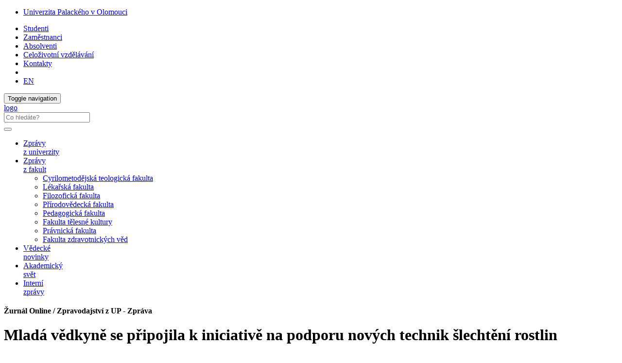

--- FILE ---
content_type: text/html; charset=utf-8
request_url: https://www.zurnal.upol.cz/nc/zprava/clanek/mlada-vedkyne-se-pripojila-k-iniciative-na-podporu-novych-technik-slechteni-rostlin/
body_size: 29116
content:
<!DOCTYPE html>
<html lang="cs">
<head>

<meta charset="utf-8">
<!-- 
	This website is powered by TYPO3 - inspiring people to share!
	TYPO3 is a free open source Content Management Framework initially created by Kasper Skaarhoj and licensed under GNU/GPL.
	TYPO3 is copyright 1998-2019 of Kasper Skaarhoj. Extensions are copyright of their respective owners.
	Information and contribution at https://typo3.org/
-->



<title>Mladá vědkyně se připojila k iniciativě na podporu nových technik šlechtění rostlin: Žurnál Online / Zpravodajství z UP</title>
<meta property="og:title" content="Mladá vědkyně se připojila k iniciativě na podporu nových technik šlechtění rostlin" />
<meta property="og:type" content="article" />
<meta property="og:url" content="https://www.zurnal.upol.cz/nc/zprava/clanek/mlada-vedkyne-se-pripojila-k-iniciative-na-podporu-novych-technik-slechteni-rostlin/" />
<meta property="og:image" content="https://upassets.cz/fileadmin/users/18/Nikola_do_Zurnalu.jpg" />
<meta property="og:image:width" content="1200" />
<meta property="og:image:height" content="900" />
<meta name="description" content="Do iniciativy GeneSprout, která sdružuje mladé vědce z oblasti rostlinného výzkumu, se připojila Nikola Kořínková z výzkumné skupiny Rostlinná genetika a inženýrství CATRIN Univerzity Palackého. V mezinárodní iniciativě, jejímž hlavním cílem je podpora a propagace nových technik šlechtění rostlin, je jedinou českou zástupkyní." />
<meta property="og:description" content="Do iniciativy GeneSprout, která sdružuje mladé vědce z oblasti rostlinného výzkumu, se připojila Nikola Kořínková z výzkumné skupiny Rostlinná genetika a inženýrství CATRIN Univerzity Palackého. V mezinárodní iniciativě, jejímž hlavním cílem je podpora a propagace nových technik šlechtění rostlin, je jedinou českou zástupkyní." />
<meta name="generator" content="TYPO3 CMS">
<meta http-equiv="X-UA-Compatible" content="IE=edge">
<meta name="viewport" content="width=device-width, initial-scale=1">
<meta name="language" content="cs">
<meta name="robots" content="all">
<meta name="copyright" content="Univerzita Palackého v Olomouci, 2025">
<meta name="description" content="Hlavní webové stránky Univerzity Palackého v Olomouci">


<link rel="stylesheet" type="text/css" href="/typo3temp/assets/css/d42b6e1bdf.css?1573344891" media="all">
<link rel="stylesheet" type="text/css" href="/typo3conf/ext/jn_lighterbox/Resources/Public/style/lightbox.min.css?1600159715" media="screen">
<link rel="stylesheet" type="text/css" href="/typo3conf/ext/vlk_owl_slider/Resources/Public/owl-carousel/assets/owl.carousel.min.css?1687257558" media="all">
<link rel="stylesheet" type="text/css" href="/typo3conf/ext/vlk_owl_slider/Resources/Public/owl-carousel/assets/owl.theme.default.min.css?1687257558" media="all">
<link rel="stylesheet" type="text/css" href="/fileadmin/ext/owlcarousel/owlcarousel-up.css?1704299418" media="all">
<link rel="stylesheet" type="text/css" href="/typo3conf/ext/cookies/Resources/Public/Css/main.css?1640114529" media="all">
<link rel="stylesheet" type="text/css" href="https://fonts.googleapis.com/css?family=PT+Sans:400,400i,700,700i&amp;subset=latin-ext" media="all">
<link rel="stylesheet" type="text/css" href="/fileadmin/up/css/main.css?1678881626" media="all">
<link rel="stylesheet" type="text/css" href="/fileadmin/ext/extensions_temp.css?1767969283" media="all">
<link rel="stylesheet" type="text/css" href="/fileadmin/up/css/up.css?1570038724" media="all">
<link rel="stylesheet" type="text/css" href="/fileadmin/up/css/zurnal.css?1572454638" media="all">



<script src="/fileadmin/up/js/app.js?1570038724" type="text/javascript"></script>

<script src="/typo3temp/assets/js/c9a02131f0.js?1573344891" type="text/javascript"></script>



    <!--[if lt IE 9]>
      <script src="https://oss.maxcdn.com/html5shiv/3.7.3/html5shiv.min.js"></script>
      <script src="https://oss.maxcdn.com/respond/1.4.2/respond.min.js"></script>
    <![endif]-->    <link rel="apple-touch-icon" sizes="180x180" href="/fileadmin/up/fav/apple-touch-icon.png">
    <link rel="icon" type="image/png" sizes="32x32" href="/fileadmin/up/fav/favicon-32x32.png">
    <link rel="icon" type="image/png" sizes="16x16" href="/fileadmin/up/fav/favicon-16x16.png">
    <link rel="manifest" href="/fileadmin/up/fav/site.webmanifest">
    <link rel="mask-icon" href="/fileadmin/up/fav/safari-pinned-tab.svg" color="#006fad">
    <link rel="shortcut icon" href="/fileadmin/up/fav/favicon.ico">
    <meta name="msapplication-TileColor" content="#2b5797">
    <meta name="msapplication-config" content="/fileadmin/up/fav/browserconfig.xml">
    <meta name="theme-color" content="#ffffff"><link rel="alternate" type="application/rss+xml" title="RSS Feed" href="/rss.xml" /><!-- Matomo -->
<script>
  var _paq = window._paq = window._paq || [];
  /* tracker methods like "setCustomDimension" should be called before "trackPageView" */  _paq.push(['requireCookieConsent']);  _paq.push(['trackPageView']);
  _paq.push(['enableLinkTracking']);
  (function() {
    var u="https://www.upol.cz/piwik/";
    _paq.push(['setTrackerUrl', u+'matomo.php']);
    _paq.push(['setSiteId', '3']);
    var d=document, g=d.createElement('script'), s=d.getElementsByTagName('script')[0];
    g.async=true; g.src=u+'matomo.js'; s.parentNode.insertBefore(g,s);
  })();  _paq.push(['trackAllContentImpressions']);</script>
<!-- End Matomo Code -->

</head>
<body>

<header><nav class="nav-up__nav navbar navbar-static-top" id="nav-up__nav"><div class="nav-up__container"><div class="collapse navbar-collapse"><ul class="nav-up__navbar navbar-left"><li><a href="https://www.upol.cz/" title="Univerzita Palackého v Olomouci">Univerzita Palackého v Olomouci</a></li></ul><ul class="nav-up__navbar navbar-right"><li><a href="https://www.upol.cz/studenti/">Studenti</a></li><li><a href="https://www.upol.cz/zamestnanci/">Zaměstnanci</a></li><li><a href="https://www.upol.cz/absolventi/">Absolventi</a></li><li><a href="https://www.upol.cz/czv/">Celoživotní vzdělávání</a></li><li class="nav-up__contacts"><a href="https://www.upol.cz/kontakty/">Kontakty</a></li><li class="hidden-xs"><form id="nav-up__form" class="nav-up__form" role="search" action="https://www.upol.cz/vyhledavani/" method="get"><div class="form-group"><div class="input-group"><div class="input-group-btn"><a tabindex="0" id="nav__search-btn" class="nav__search-btn" role="button" aria-label="search" data-toggle="popover" data-placement="left" data-html="true" data-content='<input id="nav__search-input" type="text" class="nav__search-input" placeholder="Co hledáte?" name="q" aria-label="search input">'><span id="nav__search-icon" class="nav__search-icon" aria-hidden="true"></span></a></div></div></div></form></li><li class="nav-up__lang"><a href="/nc/en/news/clanek/mlada-vedkyne-se-pripojila-k-iniciative-na-podporu-novych-technik-slechteni-rostlin/">EN</a></li></ul></div></div></nav><nav class="nav-main__nav navbar navbar-static-top" id="nav-main__nav"><div class="nav-main__container"><div class="navbar-header">      <button type="button" class="navbar-toggle collapsed" data-toggle="collapse" data-target=".navbar-collapse" aria-expanded="false">
      <span class="sr-only">Toggle navigation</span>
      <span class="icon-bar"></span>
      <span class="icon-bar"></span>
      <span class="icon-bar"></span>
      </button><a href="/"><div class="navbar-brand"><span class="sr-only">logo</span></div></a>      <form class="nav-main__form" role="search" action="https://www.upol.cz/vyhledavani/" method="get" style="margin-left: 0;">
      <div class="form-group">
      <div class="input-group">
      <input type="text" class="nav__search-input" placeholder="Co hledáte?" name="q" aria-label="search input">
      <div class="input-group-btn">
      <button type="submit" class="nav__search-btn" aria-label="search"><span class="nav__search-icon" aria-hidden="true"></span></button>
      </div>
      </div>
      </div>
      </form></div><div class="collapse navbar-collapse"><ul class="nav-main__navbar"><li><a href="/univerzita/">Zprávy <br />z univerzity</a></li><li class="dropdown"><a href="#" class="dropdown-toggle" data-toggle="dropdown" role="button" aria-haspopup="true" aria-expanded="false">Zprávy <br />z fakult</a><ul class="dropdown-menu"><li><a href="/fakulty/cmtf/" class="fac--cmtf">Cyrilometodějská teologická fakulta</a></li><li><a href="/fakulty/lf/" class="fac--lf">Lékařská fakulta</a></li><li><a href="/fakulty/ff/" class="fac--ff">Filozofická fakulta</a></li><li><a href="/fakulty/prf/" class="fac--prf">Přírodovědecká fakulta</a></li><li><a href="/fakulty/pdf/" class="fac--pdf">Pedagogická fakulta</a></li><li><a href="/fakulty/ftk/" class="fac--ftk">Fakulta tělesné kultury</a></li><li><a href="/fakulty/pf/" class="fac--pf">Právnická fakulta</a></li><li><a href="/fakulty/fzv/" class="fac--fzv">Fakulta zdravotnických věd</a></li></ul></li><li><a href="/veda/">Vědecké <br />novinky</a></li><li><a href="/akademicky-svet/">Akademický <br />svět</a></li><li><a href="/interni-zpravy/">Interní<br /> zprávy</a></li></ul></div></div></nav></header><div id="page__container" class="page__container--nobg"><div class="row"><div id="page__title--xs" class="col-xs-12 hidden-sm hidden-md hidden-lg"><h4 style="font-size: 1em;">Žurnál Online / Zpravodajství z UP&#32;-&#32;Zpráva</h4></div><main class="col-xs-12 col-sm-8">
  

      <div id="c26595" class="frame frame-default frame-type-list  frame-layout-0">
        
        
          



        
        
          



        
        

	

<div class="news-single-item">
	
  
      
      <h1>
        Mladá vědkyně se připojila k iniciativě na podporu nových technik šlechtění rostlin
      </h1>
      

        

	<!-- media files -->
	<div class="news-single-image-top row">
				
					

      <div class="news-single-img">
        <div class="news-single-image col-sm-8">
          
              
                  <a href="/fileadmin/_processed_/3/2/csm_Nikola_do_Zurnalu_c9a3411b50.jpg" title="" class="jnlightbox" rel="lightbox[myImageSet]">
                    <img class="img-responsive" src="/fileadmin/_processed_/3/2/csm_Nikola_do_Zurnalu_82208b0799.jpg" width="600" height="450" alt="" />
                  </a>
                
            
        </div>
      </div>
      
        <div class="news-single-imgcaption col-sm-4">
          Nikola Kořínková je členkou mezinárodní iniciativy GeneSprout.<br>Foto: Viktor Čáp
        </div>
      

				
				
				
	</div>



        <div class="news-single-timedata-author">
          <!-- date -->
          
          Úterý 30. květen 2023, 12:30
          
            <!-- author -->
            – Text: Martina Šaradínová
          
        </div>
        <!-- main text -->
        <div class="news-single-content">
          <p style="margin-bottom:11px"><strong>Do iniciativy GeneSprout, která sdružuje mladé vědce z&nbsp;oblasti rostlinného výzkumu, se připojila Nikola Kořínková z&nbsp;výzkumné skupiny Rostlinná genetika a inženýrství CATRIN Univerzity Palackého. V&nbsp;mezinárodní iniciativě, jejímž hlavním cílem je podpora a propagace nových technik šlechtění rostlin, je jedinou českou zástupkyní.</strong></p>
<p style="margin-bottom:11px">„GeneSprout sdružuje mladé vědce, kteří vědí, že nové techniky šlechtění, zejména CRISPR, nabízejí velké možnosti při řešení otázky, jak do budoucna zajistit udržitelnou produkci potravin. Sami s&nbsp;těmito metodami pracujeme, ale aby měl náš výzkum smysl, musí najít využití v&nbsp;praxi. Stávající evropské regulace nových genomických metod v&nbsp;Evropě tomu ale brání, což je pro nás velmi demotivující. Proto je jedním z&nbsp;našich cílů snaha být hlasem mladých rostlinných vědců při tvorbě politiky týkající se nových technik šlechtění rostlin v&nbsp;Evropě,“ objasnila Kořínková.</p>
<p style="margin-bottom:11px">Mladí vědci jsou si velmi vědomi skutečnosti, že pro přijetí nových metod genetických úprav rostlin je potřeba komunikovat s&nbsp;veřejností a nabídnout jí dostatek relevantních informací. Proto iniciativa hodlá vytvořit srozumitelné a přístupné informační platformy pro všechny zájemce. Aktivní je mimo jiné na sociálních sítích. Na tento segment činnosti se zaměřuje i Nikola Kořínková.</p>
<p style="margin-bottom:11px">„Na internetu koluje celá řada zavádějících informací nebo dokonce lží. Musíme vysvětlit rozdíl mezi původními GMO a novými metodami šlechtění rostlin, které jsou vlastně velmi podobné procesům probíhajícím v&nbsp;přírodě. Do rostlin se při nich nevkládají cizorodé genetické informace a v&nbsp;porovnání s&nbsp;klasickými postupy lze vyšlechtit rostliny s&nbsp;požadovanými vlastnostmi rychleji a s&nbsp;menším dopadem na životní prostředí.&nbsp; Bez těchto znalostí mohou lidé snáze podléhat dezinformacím, proto jsem se rozhodla s&nbsp;osvětou pomoci,“ doplnila Kořínková.</p>
<p style="margin-bottom:11px">Iniciativa GeneSprout vznikla na konci roku 2018. Informace o ní naleznete na <a href="https://www.genesproutinitiative.com/" target="_blank">https://www.genesproutinitiative.com/</a>.</p>
        </div>
        

	<!-- media files -->
	<div class="news-single-gallery row">
		
		    
		
	</div>



        <div class="clearfix"></div>


        

      

      

      <!-- related things -->
        

        

        

        
      
          <div id="fb-root"></div>
<div class="clearfix"></div>
<script>(function(d, s, id) {
	var js, fjs = d.getElementsByTagName(s)[0];
	if (d.getElementById(id)) return;
	js = d.createElement(s); js.id = id;
	js.src = 'https://connect.facebook.net/cs_CZ/sdk.js#xfbml=1&version=v3.0';
	fjs.parentNode.insertBefore(js, fjs);
}(document, 'script', 'facebook-jssdk'));</script>

<div class="col-sharebox">
    <div class="fb-share-button" data-href="https://www.zurnal.upol.cz/nc/zprava/clanek/mlada-vedkyne-se-pripojila-k-iniciative-na-podporu-novych-technik-slechteni-rostlin/" data-layout="button_count" data-size="large" data-mobile-iframe="true">
	<a class="fb-xfbml-parse-ignore" target="_blank" href="https://www.facebook.com/sharer/sharer.php?u=https://www.zurnal.upol.cz/nc/zprava/clanek/mlada-vedkyne-se-pripojila-k-iniciative-na-podporu-novych-technik-slechteni-rostlin/&amp;src=sdkpreparse">Sdílet</a>
    </div>
    &nbsp; 
    <a href="https://twitter.com/share" class="twitter-share-button" data-show-count="false" data-size="large">Tweet</a>
    <script async src="//platform.twitter.com/widgets.js" charset="utf-8"></script>
</div>


      

    <a class="ghost-button" href="javascript: history.go(-1)">Zpět</a>

    

</div>



        
          



        
        
          



        
      </div>

    

</main><aside class="col-xs-12 col-sm-4">
  

      <div id="c26596" class="frame frame-default frame-type-list  frame-layout-0">
        
        
          



        
        
          



        
        

	
    
  
      
            
            
  <div class="news-list-right">
      <h3>Nejnovější zprávy</h3>
    
      


    <div class="listline-right">
	<a title="Děti dětem o holokaustu. Vědkyně z FF UP vytvořila s žáky zvukovou cestu Terezínem" href="/nc/zprava/clanek/deti-detem-o-holokaustu-vedkyne-z-ff-up-vytvorila-s-zaky-zvukovou-cestu-terezinem/">
	    <div class="news-img">
		    
			    <img src="/fileadmin/_processed_/b/c/csm_Terezin_01_f57d426bfe.jpg" width="120" height="90" alt="" />
			
	    </div>
	    <header class="news-title">
		Děti dětem o holokaustu. Vědkyně z FF UP vytvořila s žáky zvukovou cestu Terezínem
	    </header>
	    <div class="news-text">
		22. 1. 2026
	    </div>
	</a>
    </div>


    
      


    <div class="listline-right">
	<a title="Miroslav Orel a Patrik Paštrnák z FF zvítězili v soutěži Teaching Awards UP" href="/nc/zprava/clanek/miroslav-orel-a-patrik-pastrnak-z-ff-zvitezili-v-soutezi-teaching-awards-up/">
	    <div class="news-img">
		    
			    <img src="/files/userdata/_processed_/2/8/csm_teaching-awards_ilustracka3_753f1434d0.jpg" width="120" height="90" alt="" />
			
	    </div>
	    <header class="news-title">
		Miroslav Orel a Patrik Paštrnák z FF zvítězili v soutěži Teaching Awards UP
	    </header>
	    <div class="news-text">
		21. 1. 2026
	    </div>
	</a>
    </div>


    
      


    <div class="listline-right">
	<a title="UP nově provozuje evropské informační centrum. Jako jediná vysoká škola v Česku" href="/nc/zprava/clanek/up-nove-provozuje-evropske-informacni-centrum-jako-jedina-vysoka-skola-v-cesku/">
	    <div class="news-img">
		    
			    <img src="/files/userdata/_processed_/f/0/csm_Grafika_pro_zurnal__1__4a3b512989.png" width="120" height="90" alt="" />
			
	    </div>
	    <header class="news-title">
		UP nově provozuje evropské informační centrum. Jako jediná vysoká škola v Česku
	    </header>
	    <div class="news-text">
		21. 1. 2026
	    </div>
	</a>
    </div>


    
      


    <div class="listline-right">
	<a title="Iva Machová je zlatou rozhodčí Světové atletiky" href="/nc/zprava/clanek/iva-machova-je-zlatou-rozhodci-svetove-atletiky/">
	    <div class="news-img">
		    
			    <img src="/fileadmin/_processed_/c/1/csm_machova-visna_15e9e10723.jpg" width="120" height="90" alt="" />
			
	    </div>
	    <header class="news-title">
		Iva Machová je zlatou rozhodčí Světové atletiky
	    </header>
	    <div class="news-text">
		20. 1. 2026
	    </div>
	</a>
    </div>


    
  </div>

        
    




        
          



        
        
          



        
      </div>

    

</aside></div></div><footer><div id="footer__nav"><div class="footer__row"><div class="footer__left--2">

	<h4>Kontakt</h4>
<address>
Žurnál Online<br>
Redakce<br>
Biskupské náměstí 1<br>
779&nbsp;00 Olomouc<br><br>
ISSN 1805-6865<br>
+420 585 631 155<br>
e-mail: <a class="footer__link" href="mailto:zurnal@upol.cz">zurnal@upol.cz</a><br>
Šéfredaktorka: Mgr. Ivana Pustějovská<br>
e-mail: <a class="footer__link" href="mailto:ivana.pustejovska@upol.cz">ivana.pustejovska@upol.cz</a><br>
</address>
<div class="col-md-6 footer__img--mapy">
  <a href="https://mapy.upol.cz" target="_blank">
    <img class="img-responsive" src="/fileadmin/up/temp/up_mapa_cz.svg" title="UP na mapě" alt="Univerzita Palackého na mapě">
  </a>
</div>


</div><nav class="footer__right--2"><div class="footer__row"></div></nav></div><div class="footer__row"><div class="footer__full_width"><div class="footer__logo"><a href="http://www.msmt.cz/strukturalni-fondy-1/op-vvv" title="Operační program Výzkum, vývoj a vzdělávání" target="_blank"><img src="/fileadmin/up/temp/opvvv/OP_VVV_bila.svg" width="231" height="50"   alt="" ></a></div><div class="footer__logo"><a href="http://www.msmt.cz/" title="Ministerstvo školství, mládeže a tělovýchovy" target="_blank"><img src="/fileadmin/up/temp/opvvv/MSMT-logo_bez-textu_bila.svg" width="71" height="50"   alt="" ></a></div><div class="footer__logo"><a href="https://www.olkraj.cz/" title="Olomoucký kraj" target="_blank"><img src="/fileadmin/up/temp/olomoucky-kraj_logo_bila_zona.svg" width="138" height="49"   alt="logo Olomoucký kraj" ></a></div><div class="footer__logo"><a href="https://olomouc.eu/" title="Statutární město Olomouc" target="_blank"><img src="/fileadmin/up/temp/olomouc_logo_bila_zona.svg" width="91" height="49"   alt="logo Statutární město Olomouc" ></a></div></div></div><div class="footer__row"><div class="footer__full_width"><a href="https://www.upol.cz/copyright/" title="Univerzita Palackého v Olomouci" class="footer__link"><span class="glyphicon glyphicon-copyright-mark"></span>&nbsp;2026 Univerzita Palackého v Olomouci</a> &#124; <a href="/vyuzivani-cookies-a-ochrana-soukromi/" title="Využívání cookies a ochrana soukromí" class="footer__link">Ochrana soukromí</a> &#124; <a href="mailto:webmaster-up@upol.cz" title="Administrace" class="footer__link">webmaster-up@upol.cz</a><div class="footer__social">

	<a href="https://www.facebook.com/pages/Univerzita-Palack%C3%A9ho/165988140107925" target="_blank"><div class="footer__social--fb"></div></a>
<a href="https://www.youtube.com/user/PalackyUniversity" target="_blank"><div class="footer__social--yt"></div></a>
<!--<a href="https://twitter.com/UPOlomouc" target="_blank"><div class="footer__social--twitter"></div></a>
<!-- <a href="" target="_blank"><div class="footer__social--rss"></div></a> -->


</div></div></div></div><button id="top-link-block" title="top" class="hidden" onclick="$('html,body').animate({scrollTop: 0}, 'slow'); history.replaceState(null, '', window.location.origin + window.location.pathname);"><i class="glyphicon glyphicon-chevron-up"></i></button></footer>
    <div id="tx_cookies">
      <div id="tx_cookies_inner" class="p-3 bg-light collapse-by-show collapse-by-close collapse in">
        <h3>Nastavení cookies a ochrany soukromí</h3>
        <form data-expire="365" method="post" onsubmit="location.reload()" id="tx_cookies_accept" action="/vyuzivani-cookies-a-ochrana-soukromi/?tx_cookies_main%5Baction%5D=submit&amp;cHash=fcfd0f250789507ff85d855d9a01b686">
<div>
<input type="hidden" name="tx_cookies_main[__referrer][@extension]" value="Cookies" />
<input type="hidden" name="tx_cookies_main[__referrer][@vendor]" value="SBTheke" />
<input type="hidden" name="tx_cookies_main[__referrer][@controller]" value="Main" />
<input type="hidden" name="tx_cookies_main[__referrer][@action]" value="cookie" />
<input type="hidden" name="tx_cookies_main[__referrer][arguments]" value="YTowOnt9bf299cda871077f97394c25ccc986dd364812d24" />
<input type="hidden" name="tx_cookies_main[__referrer][@request]" value="a:4:{s:10:&quot;@extension&quot;;s:7:&quot;Cookies&quot;;s:11:&quot;@controller&quot;;s:4:&quot;Main&quot;;s:7:&quot;@action&quot;;s:6:&quot;cookie&quot;;s:7:&quot;@vendor&quot;;s:7:&quot;SBTheke&quot;;}08853124ab39c746ca08277067e40730729c0b69" />
<input type="hidden" name="tx_cookies_main[__trustedProperties]" value="a:3:{s:6:&quot;accept&quot;;i:1;s:8:&quot;redirect&quot;;i:1;s:6:&quot;submit&quot;;i:1;}279e2e992d4fe733ced9a7bf69f27f166dae59a9" />
</div>

          <input type="hidden" name="tx_cookies_main[accept]" value="1" />
          <input type="hidden" name="tx_cookies_main[redirect]" value="" />
          <p>
            <input data-toggl="collapse" data-target="#tx_cookies_inner" aria-expanded="false" aria-controls="tx_cookies_inner" class="btn btn-primary" type="submit" value="Povolit vše" name="tx_cookies_main[submit]" />
          </p>
        </form>
        <div class="expc-static-text"></div>
        <button id="btn_xp_cookies" class="btn_xp"
          onclick="$(this).html($(this).html().trim() === 'Více...' ? 'Méně...' : 'Více...');
          $('#xp_cookies').slideToggle('slow');
          $('#ss_xp_cookies').slideToggle('slow');">Více...</button>
        <div class="clearfix"></div>
        <div id="xp_cookies" class="expc-expanding-text bg collapse">
          <p id="tx_cookies_hint">Na našich webových stránkách používáme soubory cookies a případné další síťové identifikátory, které mohou obsahovat osobní údaje (např. jak procházíte naše stránky). My a někteří poskytovatelé námi využívaných služeb, máme k těmto údajům ve Vašem zařízení přístup nebo je ukládáme. Tyto údaje nám pomáhají provozovat a zlepšovat naše služby. Pro některé účely zpracování takto získaných údajů je vyžadován Váš souhlas. Svůj souhlas můžete kdykoliv změnit nebo odvolat (odkaz najdete v patě stránek).</p>
          
            <p id="tx_cookies_link"><a href="/vyuzivani-cookies-a-ochrana-soukromi/">Více informací o využívání cookies a ochraně soukromí</a></p>
          
          
            <form method="post" id="tx_cookies_types" action="/vyuzivani-cookies-a-ochrana-soukromi/?tx_cookies_main%5Baction%5D=submit&amp;cHash=fcfd0f250789507ff85d855d9a01b686">
<div>
<input type="hidden" name="tx_cookies_main[__referrer][@extension]" value="Cookies" />
<input type="hidden" name="tx_cookies_main[__referrer][@vendor]" value="SBTheke" />
<input type="hidden" name="tx_cookies_main[__referrer][@controller]" value="Main" />
<input type="hidden" name="tx_cookies_main[__referrer][@action]" value="cookie" />
<input type="hidden" name="tx_cookies_main[__referrer][arguments]" value="YTowOnt9bf299cda871077f97394c25ccc986dd364812d24" />
<input type="hidden" name="tx_cookies_main[__referrer][@request]" value="a:4:{s:10:&quot;@extension&quot;;s:7:&quot;Cookies&quot;;s:11:&quot;@controller&quot;;s:4:&quot;Main&quot;;s:7:&quot;@action&quot;;s:6:&quot;cookie&quot;;s:7:&quot;@vendor&quot;;s:7:&quot;SBTheke&quot;;}08853124ab39c746ca08277067e40730729c0b69" />
<input type="hidden" name="tx_cookies_main[__trustedProperties]" value="a:5:{s:8:&quot;redirect&quot;;i:1;s:14:&quot;type-essential&quot;;i:1;s:14:&quot;type-analytics&quot;;i:1;s:14:&quot;type-marketing&quot;;i:1;s:6:&quot;submit&quot;;i:1;}3bd25df63664879e061ea10a503fcbd4c1de2f94" />
</div>

              <input type="hidden" name="tx_cookies_main[redirect]" value="" />
              
                <div class="form-group">
                  <div class="form-check">
                    
                    
                    <input type="hidden" name="tx_cookies_main[type-essential]" value="" /><input disabled="disabled" class="form-check-input" id="tx_cookies-type-essential" type="checkbox" name="tx_cookies_main[type-essential]" value="1" checked="checked" />
                    
                      <input type="hidden" name="tx_cookies_main[type-essential]" value="1" />
                    
                    <label class="form-check-label" for="tx_cookies-type-essential">Nezbytné</label>
                    (<small class="form-text">Technické cookies nezbytné pro fungování stránek. Neobsahují žádné identifikační údaje.</small>)
                  </div>
                </div>
              
                <div class="form-group">
                  <div class="form-check">
                    
                    
                    <input type="hidden" name="tx_cookies_main[type-analytics]" value="" /><input class="form-check-input" id="tx_cookies-type-analytics" type="checkbox" name="tx_cookies_main[type-analytics]" value="1" checked="checked" />
                    
                    <label class="form-check-label" for="tx_cookies-type-analytics">Analytické</label>
                    (<small class="form-text">Slouží ke statistickým účelům - měření a analýze návštěvnosti. Sbírají pouze anonymní data.</small>)
                  </div>
                </div>
              
                <div class="form-group">
                  <div class="form-check">
                    
                    
                    <input type="hidden" name="tx_cookies_main[type-marketing]" value="" /><input class="form-check-input" id="tx_cookies-type-marketing" type="checkbox" name="tx_cookies_main[type-marketing]" value="1" />
                    
                    <label class="form-check-label" for="tx_cookies-type-marketing">Propagační</label>
                    (<small class="form-text">Jsou určeny pro propagační účely, měření úspěšnosti propagačních kampaní apod.</small>)
                  </div>
                </div>
              
              <input class="btn btn-info" id="tx_cookies_types_submit" type="submit" value="Potvrdit výběr" name="tx_cookies_main[submit]" />
            </form>
          
        </div>
      </div>
      <script>
        $("#tx_cookies_types_submit").click(function() {
          $.ajax({
            type: "POST",
            url: $('#tx_cookies_types').attr('action'),
            data: $("#tx_cookies_types").serialize(),
            success: function() {
              location.reload();
            }
          });
          return false;
        });
      </script>
      
    </div>
  

<script src="/typo3conf/ext/jn_lighterbox/Resources/Public/javascript/lightbox.min.js?1600159715" type="text/javascript"></script>
<script src="/fileadmin/up/js/owlslider.js?1766062029" type="text/javascript"></script>
<script src="/typo3conf/ext/cookies/Resources/Public/Js/main.js?1670406166" type="text/javascript"></script>
<script src="/fileadmin/up/js/scrollspy.js?1762874530" type="text/javascript"></script>
<script src="/typo3temp/assets/js/38e799f890.js?1600161050" type="text/javascript"></script>



</body>
</html>